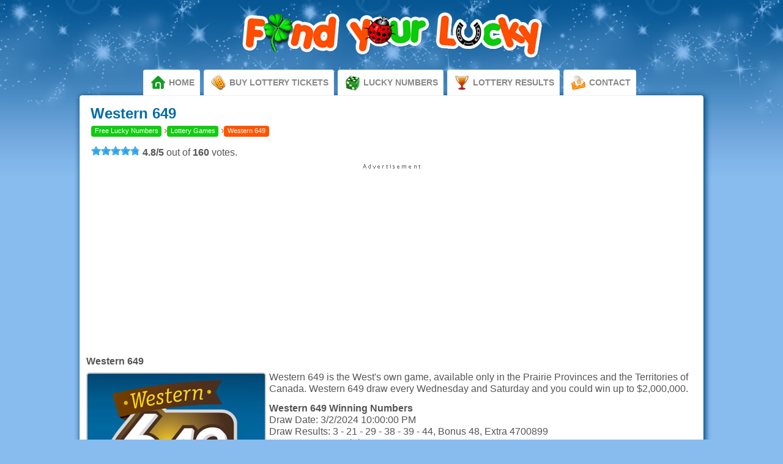

--- FILE ---
content_type: text/html
request_url: https://numbers.findyourlucky.com/lottery/western-649.html
body_size: 6796
content:
<!doctype html>
<html lang="en" xml:lang="en">
<head>
<meta charset="utf-8">
<title>Western 649 Free Lucky Numbers and Results</title>
<meta name="description" content="Western 649 Free Lucky Numbers and Results. Western 649 is the West's own game, available only in the Prairie Provinces and the Territories of Canada. Western">
<meta name="viewport" content="width=device-width">
<meta property="og:title" content="Western 649 Free Lucky Numbers and Results">
<meta property="og:image" content="https://numbers.findyourlucky.com/lottery/big/western-649.png">
<meta property="og:description" content="Western 649 Free Lucky Numbers and Results. Western 649 is the West's own game, available only in the Prairie Provinces and the Territories of Canada. Western...">
<meta property="og:url" content="https://numbers.findyourlucky.com/lottery/western-649.html">
<meta property="og:type" content="website"> 
<meta property="fb:profile_id" content="626652624098674"> 
<link rel="stylesheet" href="https://findyourlucky.com/css/mainn.css">
<link rel="canonical" href="https://numbers.findyourlucky.com/lottery/western-649.html">
</head>
<body itemscope itemtype="http://schema.org/WebPage"><div class="main wrapper clearfix"><header id="header"><div id="logo">Find Your Lucky</div></header><nav><ul class="etabs"><li class="tab"><a href="https://findyourlucky.com/" title="Be Lucky Everyday - Find Your Lucky"><img src="https://findyourlucky.com/images/find-your-lucky.png" alt="Be Lucky Everyday - Find Your Lucky" title="Be Lucky Everyday - Find Your Lucky"><span>Home</span></a></li><li class="tab"><a href="/buy-lottery-tickets.html" title="Buy Lottery Tickets Online"><img src="https://findyourlucky.com/images/Buy-Lottery-Tickets.png" alt="Buy Lottery Tickets Online" title="Buy Lottery Tickets Online"><span>Buy Lottery Tickets</span></a></li><li class="tab"><a href="/lottery-numbers-generator.html" title="Lucky Numbers Generator"><img src="https://findyourlucky.com/images/Lucky-Numbers-Generator.png" alt="Lucky Numbers Generator" title="Lucky Numbers Generator"><span>Lucky Numbers</span></a></li><li class="tab"><a href="/lottery-games.html" title="Lottery Games and Results"><img src="https://findyourlucky.com/images/Lottery-Winner-Numbers.png" alt="Lottery Games and Numbers Results" title="Lottery Games and Numbers Results"><span>Lottery Results</span></a></li><li class="tab"><a href="https://findyourlucky.com/contact-us.html" title="FindYourLucky.com | Contact us"><img src="https://findyourlucky.com/images/contact.png" alt="Contact us" title="Contact us"><span>Contact</span></a></li></ul></nav><div id="tab-data-wrap"><div id="about"><section><h1 itemprop="headline">Western 649</h1><div id="nv"><div itemscope itemtype="http://data-vocabulary.org/Breadcrumb"><a href="https://numbers.findyourlucky.com/" title="Find Your Free Lucky Numbers" itemprop="url"><span itemprop="title">Free Lucky Numbers</span></a> › </div><div itemscope itemtype="http://data-vocabulary.org/Breadcrumb"><a href="/lottery-games.html" title="Lottery Games" itemprop="url"><span itemprop="title">Lottery Games</span></a> › </div><div itemscope itemtype="http://data-vocabulary.org/Breadcrumb"><a class="slt" href="/lottery/western-649.html" title="Western 649" itemprop="url"><span itemprop="title">Western 649</span></a></div></div><div id="rt"><div class="rateit stars3" data-rateit-starwidth="16" data-rateit-starheight="16" data-rateit-value="4.8" data-rateit-ispreset="true" data-rateit-readonly="true"></div> <span id="western-649.html" itemprop="aggregateRating" itemscope itemtype="http://schema.org/AggregateRating"><span><span itemprop="ratingValue">4.8</span>/<span  itemprop="bestRating">5</span></span> out of <span  itemprop="ratingCount">160</span> votes.</span></div><div class="ads"><script async src="//pagead2.googlesyndication.com/pagead/js/adsbygoogle.js"></script>
<ins class="adsbygoogle"
     style="display:block"
	 data-full-width-responsive="true"
     data-ad-client="ca-pub-1209392112672204"
     data-ad-slot="4587715972"
     data-ad-format="auto"></ins>
<script>
(adsbygoogle = window.adsbygoogle || []).push({});
</script></div><article><h2 itemprop="about">Western 649</h2><figure><img class="timg cor5" src="/lottery/western-649.jpg" title="Western 649" alt="Western 649" data-pin-hover="true"></figure><div itemprop="text"><p>Western 649 is the West's own game, available only in the Prairie Provinces and the Territories of Canada. Western 649 draw every Wednesday and Saturday and you could win up to $2,000,000.</p><p><strong>Western 649 Winning Numbers</strong><br>Draw Date: 3/2/2024 10:00:00 PM<br>Draw Results: 3 - 21 - 29 - 38 - 39 - 44, Bonus 48, Extra 4700899<br>Next Draw Date: 3/6/2024 10:00:00 PM<br>Next Draw Jackpot: <strong>$1,000,000 </strong></p><p class="nvp"><a class="slt2" href="/lottery-numbers-generator.html" title="Lucky Lottery Numbers Generator">Go to Lucky Lottery Numbers Generator</a></p><nav><div class="fb-like" data-href="https://numbers.findyourlucky.com/lottery/western-649.html" data-layout="button_count" data-action="like" data-show-faces="true" data-share="true"></div><div><br><a href="https://twitter.com/FindYourLucky" class="twitter-follow-button" data-show-count="false">Follow</a> <a href="https://twitter.com/share" class="twitter-share-button" data-via="FindYourLucky">Tweet</a></div><br><div class="ads"><script async src="//pagead2.googlesyndication.com/pagead/js/adsbygoogle.js"></script>
<ins class="adsbygoogle adslot_1"
     style="display:block"
	 data-full-width-responsive="true"
     data-ad-client="ca-pub-1209392112672204"
     data-ad-slot="7694555570"
     data-ad-format="auto"></ins>
<script>
(adsbygoogle = window.adsbygoogle || []).push({});
</script></div><br></nav><p>In Western  649 add EXTRA on Wednesday or Saturday for a chance to win that game's $250,000  Top Prize or $100,000 second prize! WESTERN 649 EXTRA is available only in the  Prairie Provinces and Territories.</p><p>To play Western 649, the player  selects a combination of 6 numbers chosen from 1 to 49. Numbers cannot be  repeated and the order is not important. The player also has the option of  having the computer generate a random selection instead known as &quot;Quick  Pick&quot;. You receive one six-number selection for $1.</p><p>Western 649 draws are held every  Wednesday and Saturday. Tickets can be purchased until 8:00 pm CT, 7:00 pm MT  and 6:00 pm PT on the date of the draw.</p></div></article><div class="ads"><script async src="//pagead2.googlesyndication.com/pagead/js/adsbygoogle.js"></script>
<ins class="adsbygoogle adslot_1"
     style="display:block"
	 data-full-width-responsive="true"
     data-ad-client="ca-pub-1209392112672204"
     data-ad-slot="7980083573"
     data-ad-format="auto"></ins>
<script>
(adsbygoogle = window.adsbygoogle || []).push({});
</script></div><br><div id="rts">Rate this page: <div class="rateit" data-productid="312" data-rateit-resetable="false"></div></div></section><br></div></div><footer><p><strong>Western 649</strong> lucky numbers, draw close time and cost of entry. Western 649 latest Jackpots, Luckiest lottery numbers, analysis, statistics, and reviews.</p><p>Find out your lucky numbers, winning numbers for lottery, gambling, betting. Find your personal lucky numbers, or determine your lucky days! Try your fortune online with lucky numbers, lottery numbers, lotto numbers, winning numbers, numbers game, luck, lucky, luck of the draw, just my luck, fortune, fortunate. It isn't only about winning huge pots of cash. Find Your Lucky is about making the most of the wonderful blessings already surrounding you. <strong>FindYourLucky</strong> is a tool for help you to do it every day. <strong>Lucky Numbers</strong></p><div class="fb-tw"><ul><li>follow us:</li><li><a href="https://findyourlucky.com/facebook.html" title="Follow Us on Facebook" rel="nofollow"><img src="//findyourlucky.com/images/fb.png" alt="Follow Us on Facebook" title="Follow Us on Facebook"></a></li><li><a href="https://findyourlucky.com/twitter.html" title="Follow Us on Twitter" rel="nofollow"><img src="//findyourlucky.com/images/tw.png" alt="Follow Us on Twitter" title="Follow Us on Twitter"></a></li></ul></div></footer><div id="copyright"><p>Copyright(c) 2014 - 2026 FindYourLucky.com, Find Your Lucky All Rights Reserved.</p><ul><li><a href="https://findyourlucky.com/terms-and-conditions.html" title="FindYourLucky.com - Terms and Conditions" rel="nofollow">Terms and Conditions</a></li><li><a href="https://findyourlucky.com/privacy-statement.html" title="FindYourLucky.com - Privacy Statemen" rel="nofollow">Privacy Statement</a></li></ul></div></div><script>(function(i,s,o,g,r,a,m){i['GoogleAnalyticsObject']=r;i[r]=i[r]||function(){(i[r].q=i[r].q||[]).push(arguments)},i[r].l=1*new Date();a=s.createElement(o),m=s.getElementsByTagName(o)[0];a.async=1;a.src=g;m.parentNode.insertBefore(a,m)})(window,document,'script','//www.google-analytics.com/analytics.js','ga');ga('create','UA-54172224-1','auto');ga('send','pageview');</script><script type="text/javascript">var sc_project=10264817;var sc_invisible=1;var sc_security="89e98fe4";var scJsHost=(("https:" == document.location.protocol) ? "https://secure." : "http://www.");document.write("<sc"+"ript type='text/javascript' src='" +scJsHost+"statcounter.com/counter/counter.js'></"+"script>");</script><div id="fb-root"></div><script>(function(d, s, id){var js, fjs = d.getElementsByTagName(s)[0];if (d.getElementById(id)) return;js=d.createElement(s);js.id=id;js.src="//connect.facebook.net/en_US/sdk.js#xfbml=1&version=v2.0";fjs.parentNode.insertBefore(js, fjs);}(document, 'script', 'facebook-jssdk'));</script><script>!function(d,s,id){var js,fjs=d.getElementsByTagName(s)[0],p=/^http:/.test(d.location)?'http':'https';if(!d.getElementById(id)){js=d.createElement(s);js.id=id;js.src=p+'://platform.twitter.com/widgets.js';fjs.parentNode.insertBefore(js,fjs);}}(document, 'script', 'twitter-wjs');</script><script async data-pin-color="white" data-pin-height="28" data-pin-hover="true" src="//assets.pinterest.com/js/pinit.js"></script><script src="//ajax.googleapis.com/ajax/libs/jquery/1.11.1/jquery.min.js"></script><script src="//www.findyourlucky.com/js/jquery.rateit.min.js" type="text/javascript"></script>
</body>
</html>

--- FILE ---
content_type: text/html; charset=utf-8
request_url: https://www.google.com/recaptcha/api2/aframe
body_size: 268
content:
<!DOCTYPE HTML><html><head><meta http-equiv="content-type" content="text/html; charset=UTF-8"></head><body><script nonce="1AKWjkBArUw1QpIOQiX9ig">/** Anti-fraud and anti-abuse applications only. See google.com/recaptcha */ try{var clients={'sodar':'https://pagead2.googlesyndication.com/pagead/sodar?'};window.addEventListener("message",function(a){try{if(a.source===window.parent){var b=JSON.parse(a.data);var c=clients[b['id']];if(c){var d=document.createElement('img');d.src=c+b['params']+'&rc='+(localStorage.getItem("rc::a")?sessionStorage.getItem("rc::b"):"");window.document.body.appendChild(d);sessionStorage.setItem("rc::e",parseInt(sessionStorage.getItem("rc::e")||0)+1);localStorage.setItem("rc::h",'1768961935887');}}}catch(b){}});window.parent.postMessage("_grecaptcha_ready", "*");}catch(b){}</script></body></html>

--- FILE ---
content_type: text/css
request_url: https://findyourlucky.com/css/mainn.css
body_size: 6027
content:
article,aside,details,figcaption,figure,footer,header,hgroup,main,nav,section,summary{display:block}[hidden]{display:none}html{height:100%;font-size:100%;overflow-y:scroll;-webkit-text-size-adjust:100%;-ms-text-size-adjust:100%}html,body{font-family:Arial, Helvetica, sans-serif;}a:focus{outline:thin dotted}a:active,a:hover{outline:0}strong{font-weight:700}dfn{font-style:italic}code,kbd,pre,samp{font-size:1em}pre{white-space:pre;white-space:pre-wrap;word-wrap:break-word}menu{margin:1em 0}dd{margin:0 0 0 40px}menu,ol,ul,dl,dt,dd,form,section{padding:0;margin:0}nav ul,ul{list-style:none;list-style-image:none}img{border:0;-ms-interpolation-mode:bicubic}svg:not(:root){overflow:hidden}button,input,select,textarea{margin:0;vertical-align:baseline}button,input{line-height:normal}button,select{text-transform:none}button,html input[type="button"],input[type="reset"],input[type="submit"]{-webkit-appearance:button;cursor:pointer}button[disabled],html input[disabled]{cursor:default}input[type="checkbox"],input[type="radio"]{box-sizing:border-box;padding:0}button::-moz-focus-inner,input::-moz-focus-inner{border:0;padding:0}input,textarea,select{padding:.5em}input:focus,textarea:focus{color:#333;border-color:rgba(41,92,161,0.4);box-shadow:0 1px 2px rgba(0,0,0,0.1) inset,0 0 3px rgba(40,90,160,0.6);outline:0 none}input[type="hidden"]{height:1px}*,*:before,*:after{-moz-box-sizing:border-box;-webkit-box-sizing:border-box;box-sizing:border-box}body{margin:0 auto;min-height:100%;color:#666;background:url("//findyourlucky.com/images/floor.jpg") repeat-x #8be fixed;width:100%}article{margin-top:15px}body,button,input,select,textarea{font:100%,sans-serif;color:#555}p,blockquote,q,pre,address,hr,code,samp,ol,table,fieldset,menu,img{margin:0 0 1.3em;padding:0}h1,.mtlt{font-size:1.5em;line-height:1.2em;margin:0.2em 0.3em;text-align:left;color:#006ca8}h2{font-size:1em;line-height:1em;margin:0 0 0.5em}h3{font-size:1.3em;line-height:1.2em;margin:0.4 0;color:#006ca8}h4{font-size:.9em;line-height:.9em;margin:0 0 0.5em}h5{margin-left:1.48em;margin-bottom:.2em;font-size:1.3125em;line-height:1.1428em}h6{margin:0;font-size:.7em;line-height:.9em;margin-bottom:.9em}p,ul,blockquote,pre,td,th{margin:0;line-height:1.2em;margin-bottom:0.8em}small,p.small{margin:0;font-size:0.875em;line-height:1.7143em;margin-bottom:0.8em}pre{white-space:pre;white-space:pre-wrap;word-wrap:break-word}pre,code,kbd,samp{font-size:1em;line-height:1.5em;margin-bottom:1.5em}table{border-collapse:collapse;border-spacing:0;margin-bottom:1.5em}th{text-align:left}tr,th,td{padding-right:1.5em;border-bottom:0 solid #333}.ads{background:url("//findyourlucky.com/images/adsbottom.png") top no-repeat;text-align:center;padding:10px 0;margin:10px 0 !important}.adst{background:url("//findyourlucky.com/images/adsbottom.png") bottom no-repeat;text-align:center;padding-bottom:10px;margin-bottom:10px}#breg{margin:2% 0 4%;background:#058;padding:1px}#breg strong,#SignUp strong{color:#FFF;padding-left:.5em;line-height:2em;font-size:1em}#navsup{float:right;text-align:center;font-size:.9em;padding:0 6px 1px;margin:3px;z-index:5;background:#f50}#navsup a{color:#FFF}.regzon{background:#FFF;padding:.6em 10px .8em;font-size:.9em}.regzon input[type="text"],.regzon input[type="password"]{display:block;width:98%;margin:1em auto}.regzon a{font-size:0.7em;color:#046}.regzon a:hover{text-decoration:underline}.button{font-size:1em;font-weight:800;color:#FFF;background:#f50;padding:.5em 0;border:0;cursor:pointer;margin:1.5em 0 1em;width:98%}#SignUp{display:block;margin-bottom:20px;padding:1px;background:#058}#country{width:240px}#sex{margin:5px auto}#SignUp div{background:#FFF;text-align:center;width:100%;padding:5px 0}#SignUp strong{width:100%}#seccode{vertical-align:middle!important;margin:0px!important;padding:0px!important;border:#CCC 1px solid}#SignUp .in100{margin:1em 1%;width:97%}.cvt5{border-radius:5px;-moz-border-radius:5px;-webkit-border-radius:5px}.input-xxlarge{width:84% !important;margin-left:8%;margin-right:8%}.date{margin-left:8%;width:12%;font-size:.8em}[required]{box-shadow:0px 1px 0px #999}input#boton{padding:3px 20px 2px 20px;cursor:pointer;font-size:.8em;border:0px;color:#FFF;background-color:#037fc6;margin-top:.2em;display:block;margin-left:8%;box-shadow:0 2px 0 #0066FF;border-radius:4px;-moz-border-radius:10px;-webkit-border-radius:10px}input#boton:hover{background-color:#026298;box-shadow:0 2px 0 #065887}.mes,.dia{font-size:.7em;font-style:italic;text-align:center;vertical-align:middle}ul,ol{list-style-position:inside;padding:0}dt{font-weight:bold}dd{font-style:italic}dl,.pdn{margin-top:1.3em !important}a{text-decoration:none;color:#E74C3C;-webkit-transition:color 0.1s linear,border 0.1s linear,opacity 0.1s linear,background-color 0.1s linear;-moz-transition:color 0.1s linear,border 0.1s linear,opacity 0.1s linear,background-color 0.1s linear;-ms-transition:color 0.1s linear,border 0.1s linear,opacity 0.1s linear,background-color 0.1s linear;-o-transition:color 0.1s linear,border 0.1s linear,opacity 0.1s linear,background-color 0.1s linear;transition:color 0.1s linear,border 0.1s linear,opacity 0.1s linear,background-color 0.1s linear}a:hover,a:focus,a:active{text-decoration:none;border:none;color:#C0392B}figure{margin:0}img,object,embed,video{max-width:100%;_width:100%}img{border:0;-ms-interpolation-mode:bicubic}svg:not(:root){overflow:hidden}abbr[title],dfn[title]{border-bottom:1px dotted #333;cursor:help}ins,mark{text-decoration:none}mark{background:#c47529}ins{background:#FFF}del{text-decoration:line-through}::-moz-selection{background:#E74C3C;color:#FFF;text-shadow:none}dfn{font-style:italic}var,address{font-style:normal}sub,sup{font-size:75%;line-height:0;position:relative;vertical-align:baseline}sup{top:-0.5em}sub{bottom:-0.25em}span.amp{font-style:italic;font-size:110%;line-height:0;position:relative;vertical-align:baseline}.cf:before,.cf:after{content:"";display:table}.cf:after{clear:both}.g1,.g2,.g3,.gs,.g5{display:block;position:relative;margin:.5%;width:99.0%}.g2 p{ margin:0;text-align:justify}.main{padding-top:0.5em;max-width:1020px}.wrapper{margin:0 auto}.chromeframe{margin:0.2em 0;background:#ccc;color:#000;padding:0.2em 0}.clear{clear:both !important}.clearfix:after{content:".";visibility:hidden;display:block;height:0;clear:both}.no-list{margin:0px;padding:0px;list-style:none}.break{padding-bottom:1em;clear:both}#header{margin-bottom:1em}#header #logo{text-indent:-9000px}.etabs{margin:0;padding:0;text-align:center}.etabs li span{display:none}#tab-data-wrap{padding:10px;background:#FFF;border:1px solid #EEE;box-shadow:0px 6px #090;border-radius:4px;-moz-border-radius:4px;-webkit-border-radius:4px;box-shadow:2px 2px 9px 2px #025088;-webkit-box-shadow:2px 2px 9px 2px #025088;-moz-box-shadow:2px 2px 9px 2px #025088}.tab{display:inline-block;background:#FFF;border:solid 1px #EEE;border-bottom:0px;-moz-border-radius:4px 4px 0 0;-webkit-border-radius:4px 4px 0 0;border-radius:4px 4px 0 0}.tab a{font-weight:bold;text-transform:uppercase;font-size:14px;display:block;padding:8px;outline:none;color:#888;text-decoration:none}.tab a:hover{text-decoration:none}.photo{float:left;height:200px;width:200px;margin-right:20px;overflow:hidden}.photo img{-webkit-border-radius:4px;-moz-border-radius:4px;border-radius:4px;width:100%}.info{padding:0}.info p{clear:both}.main-links ul{list-style:none outside none;margin:0;padding:0}.main-links ul li{border-bottom:1px solid #EEE;padding:4px 0}.main-links ul li a{font-size:0.9em;padding-left:5px}.main-links ul li a:hover{text-decoration:underline;color:#005889}.main-links{border-bottom:1px solid #EEE}.main-links p{font-size:0.76em}.main-links h2{color:#456a9d}.main-links a,.main-links a:visited{color:#456a9d;text-decoration:none}.main-links a:hover{text-decoration:underline}.cont-tips,.cont-tips-number{background:#005889;height:2em;padding-top:.5em}.cont-tips{margin-top:2em}.cont-tips strong, header-reg strong{padding:0 0 0 .5em;font-size:1.2em;color:#FFF}.work{margin:5px 0}.work li .good{background:url("//findyourlucky.com/images/good.png") no-repeat left;padding-left:25px}.work li .bad{background:url("//findyourlucky.com/images/not-good.png") no-repeat left;padding-left:25px}.skills{width:75%;float:left;margin-left:2em}.green-arrow{width:65px;float:left;margin-left:3px;background:url("//findyourlucky.com/images/green-arrow.png") no-repeat right;text-align:right;padding-right:26px}.red-arrow{width:65px;float:left;margin-left:3px;background:url("//findyourlucky.com/images/red-arrow.png") no-repeat right;text-align:right;padding-right:26px}.explanation{margin-top:0.5em}.cont-tips-number{margin-top:2%}.cont-tips-number strong{margin-left:.5em}.name-expl{font-size:.8em;text-align:justify}.name-expl em{color:#f96133;font-weight:800}.img-zod{width:100%; margin-top:2em}.img-zod img {margin:0px!important;vertical-align:middle}.img-zod li{display:inline;font-size:.6em;padding-right:4px}.img-zod ul{width:100%}.img-zod li strong{display:block}.aling p{text-align:justify;padding-right:10px}.exp-number{width:100%;text-align:left}.timg{float:left;margin:2px 5px 2px 0;border:#CCC 2px solid}.htips{margin:20px 0 15px;padding:8px; border:#EEE solid 2px}.hsearch{margin:15px 0 !important;padding:8px; border:#EEE solid 2px;clear:both}.image img{margin:0px !important; padding:0px !important;width:100%;height:99%}.image-overlay{position:absolute;z-index:5;top:0;overflow:hidden;width:100%;height:99%;background-color:rgba(231, 76, 60,.6);text-align:center;opacity:0;-webkit-transition:all 450ms ease-out 0s;-moz-transition:all 450ms ease-out 0s;-o-transition:all 450ms ease-out 0s;transition:all 450ms ease-out 0s;-webkit-transform:rotateY(180deg);-moz-transform:rotateY(180deg);-ms-transform:rotateY(180deg);transform:rotateY(180deg)}.image:hover .image-overlay{opacity:1;-webkit-transform:rotateY(0deg);-moz-transform:rotateY(0deg);-ms-transform:rotateY(0deg);transform:rotateY(0deg)}.image-overlay .image-link{position:relative;top:25%;display:inline-block}.image-link p{color:#FFF}.image-link p strong{text-shadow:0 1px 1px #300;display:block;padding-bottom:10px}.btn{display:inline-block;margin:10px 10px 10px 0;padding:14px 20px;background:#E74C3C;color:#ccc;font-weight:bold;font-size:13px;position:relative;text-transform:uppercase;-webkit-transition:all 0.3s;-moz-transition:all 0.3s;transition:all 0.3s;-moz-border-radius:4px;-webkit-border-radius:4px;border-radius:4px}.btn:hover{color:#FFF;font-weight:900;text-shadow:0 1px 1px #300}.meter{height:24px;border:1px solid #ddd;-moz-border-radius:4px;-webkit-border-radius:4px;border-radius:4px;margin-bottom:1em;background:#EEE;text-align:left}.meter .info{height:24px;height:100%;text-align:center;margin:0;padding:2px 0 0 0;float:right}.meter > span{display:inline-block;height:100%;-moz-border-radius:4px;-webkit-border-radius:4px;border-radius:4px;padding:2px 0 0 0;position:relative;overflow:hidden; text-align:center;color:#FFF}#progressbar,.meter > span:after,.animate > span > span{background-image:-webkit-gradient(linear,0 0,100% 100%,color-stop(.25,rgba(255,255,255,.2)),color-stop(.25,transparent),color-stop(.5,transparent),color-stop(.5,rgba(255,255,255,.2)),color-stop(.75,rgba(255,255,255,.2)),color-stop(.75,transparent),to(transparent));background-image:-moz-linear-gradient(-45deg,rgba(255,255,255,.2) 25%,transparent 25%,transparent 50%,  rgba(255,255,255,.2) 50%,rgba(255,255,255,.2) 75%,transparent 75%,transparent);z-index:1;-webkit-background-size:50px 50px;-moz-background-size:50px 50px; -webkit-animation:move 2s linear infinite}.meter > span:after,.animate > span > span{content:"";position:absolute;top:0;left:0;bottom:0;right:0;-webkit-border-top-right-radius:8px;-webkit-border-bottom-right-radius:8px;-moz-border-radius-topright:8px;-moz-border-radius-bottomright:8px;border-top-right-radius:8px;border-bottom-right-radius:8px;-webkit-border-top-left-radius:20px;-webkit-border-bottom-left-radius:20px;-moz-border-radius-topleft:20px;-moz-border-radius-bottomleft:20px;border-top-left-radius:20px;border-bottom-left-radius:20px;overflow:hidden}.animate > span:after{display:none}.emeraldh2{color:#2ecc71}.carrotdh2{color:#e67e22}.wisteriah2{color:#8e44ad}.sunflowerh2{color:#f1c40f}.midnigh2{color:#2c3e50}.pomengrateh2{color:#c0392b}.Phy{color:#369ead}.mastr{color:#a2d1cf}.passi{color:#6dbceb}.emeraldh2,.carrotdh2,.wisteriah2,.sunflowerh2,.midnigh2,.pomengrateh2,.Phy,.mastr{margin-bottom:0.1em}.emerald > span{background-color:#2ecc71}.carrot > span{background-color:#e67e22}.wisteria > span{background-color:#8e44ad}.sunflower > span{background-color:#f1c40f}.midnight > span{background-color:#2c3e50}.pomengrate > span{background-color:#c0392b}.asbestos > span,#progressbar{background-color:#09F}.nostripes > span > span,.nostripes > span:after{-webkit-animation:none;background-image:none}#upload{margin:10px auto;background:#eee;border-radius:10px;box-shadow:1px 1px 3px #aaa;text-align:center;padding:10px}#upload h3{margin:0 0 15px;padding-bottom:7px;border-bottom:1px dotted #bbb}#MyUploadForm{font-size:0.75em}#MyUploadForm p{margin-bottom:0.5em!important}#upload input[type=file]{display:none}#uperror{font-size:12px;display:none}#output{font-size:12px}#upfile{cursor:pointer;border-radius:10px;box-shadow:1px 1px 3px #aaa; display:block;margin:0 auto 15px}#output img{border:1px solid #ddd;padding:5px;margin-bottom:0.6em}#progressbox{border:1px solid #92C8DA;padding:1px;position:relative;width:250px;border-radius:3px;margin:5px auto;display:none;text-align:left;display:none}#progressbar{height:20px;border-radius:3px;width:1%}#loading-img{display:none; margin-top:5px}#statustxt{top:3px;left:50%;position:absolute;display:inline-block;color:#000}#SubmitCharm{display:none}#SubmitCharm input{margin:.7em 0}#SubmitCharm input,#SubmitCharm textarea{width:100%}#SubmitCharm .conterror{display:none;font-size:12px;background:#F00;color:#FFF;padding:3px;margin:4px 0; -moz-border-radius:4px;-webkit-border-radius:4px;border-radius:4px}.lcs{float:left}#pagesind{margin:5px 0;width:100%}#pagesind h6{text-align:center}#pagesind ul{text-align:center;margin-top:5px}#pagesind li{display:inline-block; padding:5px 0;}#pagesind li a{text-decoration:none;padding:2px 6px;background:#005889;margin:0 3px 3px 0;border:1px solid #004165;color:#FFF}#pagesind li a:hover{background:#9b9fa2!important}#pagesind li a.currpag{background:#004165}.sz{text-align:center}.sz img{display:block;margin: 0 auto}.sz p{font-size:.6em}.sz li{display:inline-block;padding:.5em 0}#dh,#nv,#rt{width:100%;margin-left:.5em;text-align:left}#rt > span,#rt{margin-bottom:8px;font-size:1em}#rt > span > span > span,#rt > span > span{font-size:1em;font-weight:700 !important}#dh{margin:1em 0 .5em}#dh img{margin:0 1em 0 0!important}#dh div{display:inline-block;vertical-align:middle}#dh div em{font-size:.7em}#hps{padding-top:10px}#scl div,#sclt div{margin-bottom:5px}.insg p{margin-bottom:8px}#nv{font-size:1em;color:#F50;margin-bottom:.8em}#nv div{display:inline-block; padding-bottom:4px}#nv div a, #nv div .slt,.slt2{padding:0.2em 0.5em 0.3em;color:#FFF;-moz-border-radius:4px;-webkit-border-radius:4px;border-radius:4px}#nv div a, #nv div .slt{font-size:0.7em}#nv div a{background:#1C1}#nv div .slt,.slt2{background:#F50}.nvp a:hover{color:#FFF}.nvp{padding:7px 0 !important}.ht{margin:5px 0;text-align:center;clear:both}.ht img {margin:0}.ht .tx,.ht .mg{float:left;display:inline}.gr{background:#EEE}.gc{background:#FC9}footer{margin-top:2em;padding:10px;background:rgba(255,255,255,.8);color:#333;-moz-border-radius:4px;-webkit-border-radius:4px;border-radius:4px;box-shadow:2px 2px 9px 2px #025088;-webkit-box-shadow:2px 2px 9px 2px #025088;-moz-box-shadow:2px 2px 9px 2px #025088}footer p{margin-bottom:0;font-size:.717em}footer strong{color:#000}footer a:hover{text-decoration:underline}.fb-tw{margin:0.8em auto 0 auto;height:1.8em}.fb-tw ul{margin:0 auto;text-align:center}.fb-tw li{display:inline-block;width:70px;font-size:.8em;font-weight:bold;color:#000;height:20px;vertical-align:bottom}#copyright{text-align:center;margin-top:1em;clear:both}#copyright ul{margin:0}#copyright li{display:inline;margin:0 0.15em}#copyright a{color:#074069;font-size:11px;margin:0}#copyright p{color:#FFF;font-size:11px}#copyright a{font-weight:bold;text-decoration:underline}#copyright a:hover{color:#FFF}.rateit{display:-moz-inline-box;display:inline-block;position:relative;-webkit-user-select:none;-khtml-user-select:none;-moz-user-select:none;-o-user-select: none;-ms-user-select:none;-webkit-touch-callout:none}.rateit .rateit-range{position:relative;display:-moz-inline-box;display:inline-block;background: url("//findyourlucky.com/images/star.png");height:25px;outline:none}.rateit .rateit-range *{display:block}* html .rateit,* html .rateit .rateit-range{display: inline}* + html .rateit, * + html .rateit .rateit-range{display:inline}.rateit .rateit-hover,.rateit .rateit-selected{position:absolute;left:0px}.rateit .rateit-hover-rtl,.rateit .rateit-selected-rtl{left:auto;right:0px}.rateit .rateit-hover{background:url("//findyourlucky.com/images/star.png") left -25px}rateit .rateit-hover-rtl{background-position:right -25px}.rateit .rateit-selected{background:url("//findyourlucky.com/images/star.png") left -50px}.rateit .rateit-selected-rtl{background-position:right -50px}.rateit button.rateit-reset:hover,.rateit button.rateit-reset:focus{background-position:0 -50px}div.stars1,div.stars2,div.stars3,div.stars4,div.stars5{margin:0px!important;padding:0px!important}div.stars1 div.rateit-range,div.stars2 div.rateit-range,div.stars3 div.rateit-range,div.stars4 div.rateit-range,div.stars5 div.rateit-range{background:url("//findyourlucky.com/images/stars.png");height:16px}div.stars1 div.rateit-selected{background:url("//findyourlucky.com/images/stars.png") left -16px}div.stars2 div.rateit-selected{background:url("//findyourlucky.com/images/stars.png") left -32px}div.stars3 div.rateit-selected{background:url("//findyourlucky.com/images/stars.png") left -48px}div.stars4 div.rateit-selected{background:url("//findyourlucky.com/images/stars.png") left -64px}div.stars5 div.rateit-selected{background:url("//findyourlucky.com/images/stars.png") left -80px}.hi{width:290px;text-align:center;float:left;margin:0 7px 15px;background:#f5f5f5;border:#eee solid 1px}.hi:hover{background:#8bbe3a;color:#FFF}.hi h2 a{color:#0dca0b}.hi p,.hi{text-align:center}.hit{padding:12px 10px}.hit p{font-size:.9em}.hi img{margin:0}.mti{margin-bottom:10px}.mti h3{color:#006ca8;font-size:1.1em;line-height:.8em;margin:0.7em 0;padding:0}.mti p{font-size:0.79em; margin:0}.lih{clear:both;padding-top:5px}.lih h2{padding-top:3px!important}.lih img{float:left;margin:0 5px 8px 0;-moz-border-radius:5px;-webkit-border-radius:5px;border-radius:5px}.bbg,.bbf{margin-bottom:2%!important}.bbg{border-bottom:#EEE solid 2px}.bbf{border-bottom:#EEE solid 1px}.btg{border-top:#EEE solid 2px;margin-top:2%!important}.cor5{-moz-border-radius:5px;-webkit-border-radius:5px;border-radius:5px}.cor5t{-moz-border-radius:5px 5px 0 0;-webkit-border-radius:5px 5px 0 0;border-radius:5px 5px 0 0}.rm15{margin-right:20px!important}.pt10{padding-top:10px}.txt p{margin-bottom:1em}#nl,#nl5{width:100%}#nl li, #nl5 li{width:195px;padding:5px;display:inline-block;line-height:1.5em;margin:0 5px}#nl5 li{width:185px}.fl{float:left;margin:5px 10px 0px 5px}.lng{margin:0 1%;float:left;text-align:center}.lng p{margin-bottom:10px !important}.nldd,.nldd p{text-align:center !important}.nldd label{margin-left:10px}.by{font-size:0.8em;color:#999}.nli,.nlif{width:100%;padding:0 2%;margin-top:15px;text-align:center}.nli li{display:inline-block;width:16%;text-align:center;margin:0 auto}.nlif li{width:100%;text-align:center;margin:0 auto}.nli li span{color:#FFF;padding:7% 14%}.nlif li span{color:#FFF;padding:5px 4px}.bgn{background:#F50}.bgv{background:#1C1}.mtb10{padding:10px 0}.lcs strong a{color:#555}#fcomp h3{width:100%;text-align:center}.chartbio{height:400px;width:100%}.tgr{text-align:right;font-size:0.8em}.tg1,.tg2{font-size:1em}.tg3,.tg4{font-size:1.2em}.tg5,.tg6{font-size:.8em}.tg1,.tg3,.tg5{font-style:italic}#fcomp p{text-align:center}#fcomp p img{margin:0px!important}#answ{display:none}.nldd textarea{width:90%}.calc .nvp{margin:0 auto}#install-button:hover{cursor:pointer}
@media only screen and (min-width:320px){#header #logo{text-align:center;background:url("//findyourlucky.com/images/270/findyourlucky.png") no-repeat center;height:50px;width:100%}.contt{display:none}.tab{margin-right:3px}.tab img{display:inline;margin:0px; width:20px;height:20px;vertical-align:middle}.skills{width:50%;float:left;margin-left:2em}label{font-size:.8em; margin-top:5px}#buttons #submitbtn2{margin-left:9%;margin-top:.7%}.lcs{width:100%}#SignUp{width:100%}#SignUp .in50{margin:1em 1%;width:97%}#SignUp .in30{margin:1em 1%;width:20%}.sz li{width:50%}#scl,#sclt{width:100%;text-align:left}.lng{width:98%}.nli li span{font-size:1.4em}.nlif li span{font-size:1.1em}.lbd{display:none}#cyr{width:100%;}}
@media only screen and (min-width:480px){#header #logo{text-align:center;background:url("//findyourlucky.com/images/360/findyourlucky.png") no-repeat center;height:65px;width:100%}.contt{display:none}.tab img{display:inline;margin:0px; width:20px;height:20px;vertical-align:middle}.skills{width:50%;float:left;margin-left:2em}.lcs{width:50%}#SignUp .in30{margin:1em 1%;width:25%}.sz li{width:33.3%}#scl{width:96%;text-align:right;margin:-65px 2% 0;z-index:200;float:left}.adslot_1{width:350px;height:280px;}}
@media (max-width: 599px){.lng label{width:100%;display:block;padding-bottom:15px}}
@media only screen and (min-width:600px){.g5,.gs{width:46%}#header #logo{text-align:center;background:url("//findyourlucky.com/images/500/findyourlucky.png") no-repeat center;height:90px;width:100%}.etabs >li span{display:block}.contt{display:none}.tab{margin-right:4px}.tab img{display:inline;margin:0px; width:20px;height:20px;vertical-align:middle}.skills{width:60%;float:left;margin-left:2em}label{font-size:1em}#buttons #submitbtn2{margin-left:9.78%}#SignUp{width:80%}#SignUp .in50{margin:5px 1%;width:47%}#SignUp .in30{margin:5px 1%;width:25%}.sz li{width:25%}.brg{border-right:#EEE solid 2px;padding-right:1%}.lng,.g5{width:48%}.nldd .calc{width:50%; margin:0 auto}.nli li span,.nlif li span{font-size:1.8em}.g1 .nli li span,.g1 .nlif li span{font-size:1.6em}.lbd{display:inline}}
@media only screen and (min-width:768px){.g1,.g2,.g3,.g5,.gs{display:inline;float:left}#upload{width:48.0%}.g1{width:346px}.gs{width:32.3%}.g2{width:54.0%}.g3{width:98.0%}.contt{display:inline-block}.tab{margin-right:5px}.tab img{display:inline;margin:0px 5px 0px 3px; width:25px;height:25px;vertical-align:middle}.skills{width:58%;float:left;margin-left:2em}.lcs{width:33.33%}#SignUp{width:500px}#sclt{width:96%;text-align:right;margin:-65px 2% 0;z-index:200;float:left}}
@media only screen and (min-width:1024px){.etabs >li span{display:inline-block}.contt{display:inline-block}.tab{margin-right:6px}.tab a.active{padding-top:18px}#upload{width:31.333%}.g2{width:62%}.g3{width:98.0%}.tab img{display:inline;margin:0px 5px 0px 3px; width:25px;height:25px;vertical-align:middle}.tab span{vertical-align:middle}.sing-up{margin-left:23%}.lcs{width:25%}.sz li{width:16%}.rm15{margin-right:5px!important}}
@media only screen and (min-width:1090px){.g2{width:63%}.rm15{margin-right:20px!important}}
@media only screen and (min-width:1280px){.contt{display:inline-block}.tab{margin-right:6px}.tab img{display:inline;margin:0px 5px 0px 3px;width:25px;height:25px;vertical-align:middle}}
@media print{a{color:#000}}

--- FILE ---
content_type: text/plain
request_url: https://www.google-analytics.com/j/collect?v=1&_v=j102&a=335467059&t=pageview&_s=1&dl=https%3A%2F%2Fnumbers.findyourlucky.com%2Flottery%2Fwestern-649.html&ul=en-us%40posix&dt=Western%20649%20Free%20Lucky%20Numbers%20and%20Results&sr=1280x720&vp=1280x720&_u=IEBAAEABAAAAACAAI~&jid=809183697&gjid=1026585405&cid=1307037117.1768961934&tid=UA-54172224-1&_gid=1203659721.1768961934&_r=1&_slc=1&z=280927488
body_size: -453
content:
2,cG-SSPZS1BWL4